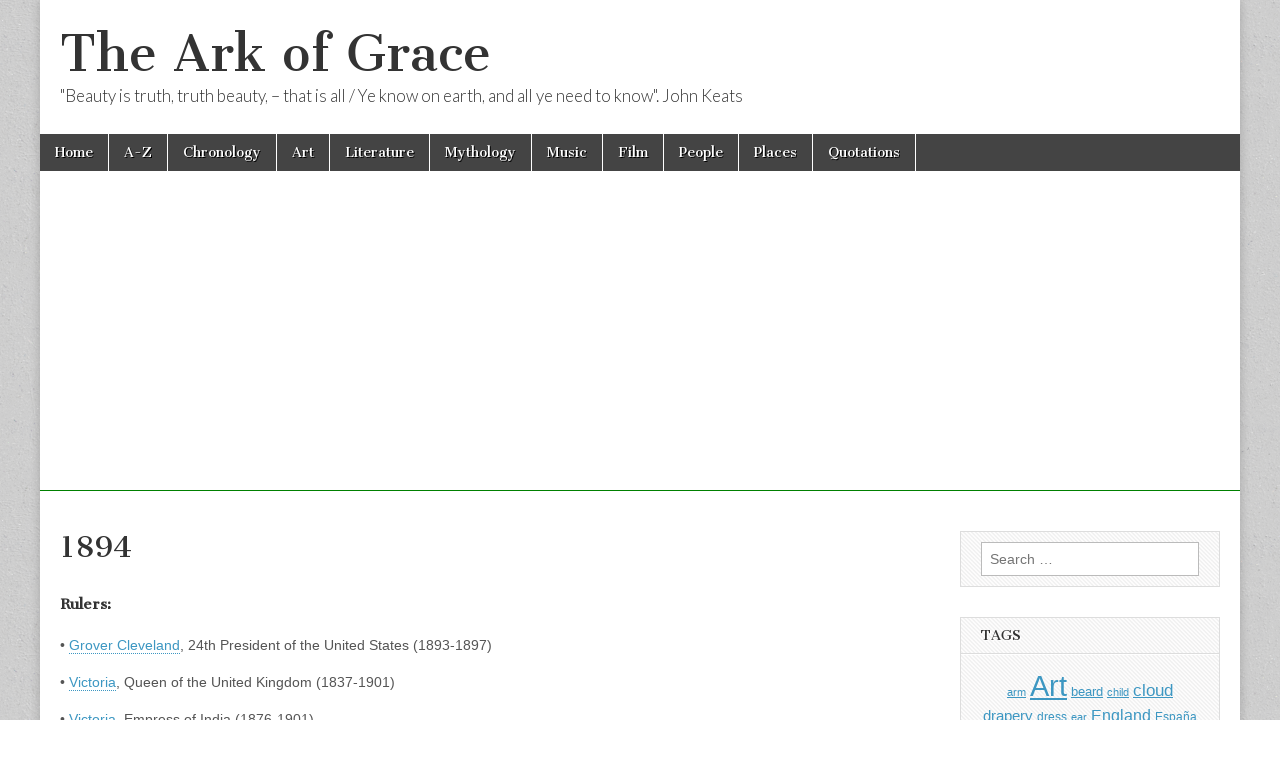

--- FILE ---
content_type: text/html; charset=UTF-8
request_url: https://thearkofgrace.com/2012/07/05/1894/
body_size: 14209
content:
<!DOCTYPE html>
<html lang="en-US">
<head>
	<meta charset="UTF-8" />
	<meta name="viewport" content="width=device-width, initial-scale=1.0" />
	<link rel="profile" href="https://gmpg.org/xfn/11" />
	<link rel="pingback" href="https://thearkofgrace.com/xmlrpc.php" />
	<title>1894 &#8211; The Ark of Grace</title>
<meta name='robots' content='max-image-preview:large' />
<!-- Global site tag (gtag.js) - Google Analytics -->
<script async src="https://www.googletagmanager.com/gtag/js?id=G-D7YGMWBDLX"></script>
<script>
  window.dataLayer = window.dataLayer || [];
  function gtag(){dataLayer.push(arguments);}
  gtag('js', new Date());

  gtag('config', 'G-D7YGMWBDLX');
</script>

<meta name=viewport content="width=device-width, initial-scale=1">

<meta name="google-site-verification" content="qWBpEZswRT53owHahAWcCcLokIXd-5dsFURH23aovVA" />

<script async src="https://pagead2.googlesyndication.com/pagead/js/adsbygoogle.js?client=ca-pub-3894343460291395"
     crossorigin="anonymous"></script>	<!-- CJ Custom Header Code -->
	<link rel='dns-prefetch' href='//fonts.googleapis.com' />
<link rel="alternate" type="application/rss+xml" title="The Ark of Grace &raquo; Feed" href="https://thearkofgrace.com/feed/" />
<link rel="alternate" type="application/rss+xml" title="The Ark of Grace &raquo; Comments Feed" href="https://thearkofgrace.com/comments/feed/" />
<link rel="alternate" title="oEmbed (JSON)" type="application/json+oembed" href="https://thearkofgrace.com/wp-json/oembed/1.0/embed?url=https%3A%2F%2Fthearkofgrace.com%2F2012%2F07%2F05%2F1894%2F" />
<link rel="alternate" title="oEmbed (XML)" type="text/xml+oembed" href="https://thearkofgrace.com/wp-json/oembed/1.0/embed?url=https%3A%2F%2Fthearkofgrace.com%2F2012%2F07%2F05%2F1894%2F&#038;format=xml" />
		<style>
			.lazyload,
			.lazyloading {
				max-width: 100%;
			}
		</style>
		<style id='wp-img-auto-sizes-contain-inline-css' type='text/css'>
img:is([sizes=auto i],[sizes^="auto," i]){contain-intrinsic-size:3000px 1500px}
/*# sourceURL=wp-img-auto-sizes-contain-inline-css */
</style>
<style id='wp-emoji-styles-inline-css' type='text/css'>

	img.wp-smiley, img.emoji {
		display: inline !important;
		border: none !important;
		box-shadow: none !important;
		height: 1em !important;
		width: 1em !important;
		margin: 0 0.07em !important;
		vertical-align: -0.1em !important;
		background: none !important;
		padding: 0 !important;
	}
/*# sourceURL=wp-emoji-styles-inline-css */
</style>
<style id='wp-block-library-inline-css' type='text/css'>
:root{--wp-block-synced-color:#7a00df;--wp-block-synced-color--rgb:122,0,223;--wp-bound-block-color:var(--wp-block-synced-color);--wp-editor-canvas-background:#ddd;--wp-admin-theme-color:#007cba;--wp-admin-theme-color--rgb:0,124,186;--wp-admin-theme-color-darker-10:#006ba1;--wp-admin-theme-color-darker-10--rgb:0,107,160.5;--wp-admin-theme-color-darker-20:#005a87;--wp-admin-theme-color-darker-20--rgb:0,90,135;--wp-admin-border-width-focus:2px}@media (min-resolution:192dpi){:root{--wp-admin-border-width-focus:1.5px}}.wp-element-button{cursor:pointer}:root .has-very-light-gray-background-color{background-color:#eee}:root .has-very-dark-gray-background-color{background-color:#313131}:root .has-very-light-gray-color{color:#eee}:root .has-very-dark-gray-color{color:#313131}:root .has-vivid-green-cyan-to-vivid-cyan-blue-gradient-background{background:linear-gradient(135deg,#00d084,#0693e3)}:root .has-purple-crush-gradient-background{background:linear-gradient(135deg,#34e2e4,#4721fb 50%,#ab1dfe)}:root .has-hazy-dawn-gradient-background{background:linear-gradient(135deg,#faaca8,#dad0ec)}:root .has-subdued-olive-gradient-background{background:linear-gradient(135deg,#fafae1,#67a671)}:root .has-atomic-cream-gradient-background{background:linear-gradient(135deg,#fdd79a,#004a59)}:root .has-nightshade-gradient-background{background:linear-gradient(135deg,#330968,#31cdcf)}:root .has-midnight-gradient-background{background:linear-gradient(135deg,#020381,#2874fc)}:root{--wp--preset--font-size--normal:16px;--wp--preset--font-size--huge:42px}.has-regular-font-size{font-size:1em}.has-larger-font-size{font-size:2.625em}.has-normal-font-size{font-size:var(--wp--preset--font-size--normal)}.has-huge-font-size{font-size:var(--wp--preset--font-size--huge)}.has-text-align-center{text-align:center}.has-text-align-left{text-align:left}.has-text-align-right{text-align:right}.has-fit-text{white-space:nowrap!important}#end-resizable-editor-section{display:none}.aligncenter{clear:both}.items-justified-left{justify-content:flex-start}.items-justified-center{justify-content:center}.items-justified-right{justify-content:flex-end}.items-justified-space-between{justify-content:space-between}.screen-reader-text{border:0;clip-path:inset(50%);height:1px;margin:-1px;overflow:hidden;padding:0;position:absolute;width:1px;word-wrap:normal!important}.screen-reader-text:focus{background-color:#ddd;clip-path:none;color:#444;display:block;font-size:1em;height:auto;left:5px;line-height:normal;padding:15px 23px 14px;text-decoration:none;top:5px;width:auto;z-index:100000}html :where(.has-border-color){border-style:solid}html :where([style*=border-top-color]){border-top-style:solid}html :where([style*=border-right-color]){border-right-style:solid}html :where([style*=border-bottom-color]){border-bottom-style:solid}html :where([style*=border-left-color]){border-left-style:solid}html :where([style*=border-width]){border-style:solid}html :where([style*=border-top-width]){border-top-style:solid}html :where([style*=border-right-width]){border-right-style:solid}html :where([style*=border-bottom-width]){border-bottom-style:solid}html :where([style*=border-left-width]){border-left-style:solid}html :where(img[class*=wp-image-]){height:auto;max-width:100%}:where(figure){margin:0 0 1em}html :where(.is-position-sticky){--wp-admin--admin-bar--position-offset:var(--wp-admin--admin-bar--height,0px)}@media screen and (max-width:600px){html :where(.is-position-sticky){--wp-admin--admin-bar--position-offset:0px}}

/*# sourceURL=wp-block-library-inline-css */
</style><style id='global-styles-inline-css' type='text/css'>
:root{--wp--preset--aspect-ratio--square: 1;--wp--preset--aspect-ratio--4-3: 4/3;--wp--preset--aspect-ratio--3-4: 3/4;--wp--preset--aspect-ratio--3-2: 3/2;--wp--preset--aspect-ratio--2-3: 2/3;--wp--preset--aspect-ratio--16-9: 16/9;--wp--preset--aspect-ratio--9-16: 9/16;--wp--preset--color--black: #000000;--wp--preset--color--cyan-bluish-gray: #abb8c3;--wp--preset--color--white: #ffffff;--wp--preset--color--pale-pink: #f78da7;--wp--preset--color--vivid-red: #cf2e2e;--wp--preset--color--luminous-vivid-orange: #ff6900;--wp--preset--color--luminous-vivid-amber: #fcb900;--wp--preset--color--light-green-cyan: #7bdcb5;--wp--preset--color--vivid-green-cyan: #00d084;--wp--preset--color--pale-cyan-blue: #8ed1fc;--wp--preset--color--vivid-cyan-blue: #0693e3;--wp--preset--color--vivid-purple: #9b51e0;--wp--preset--gradient--vivid-cyan-blue-to-vivid-purple: linear-gradient(135deg,rgb(6,147,227) 0%,rgb(155,81,224) 100%);--wp--preset--gradient--light-green-cyan-to-vivid-green-cyan: linear-gradient(135deg,rgb(122,220,180) 0%,rgb(0,208,130) 100%);--wp--preset--gradient--luminous-vivid-amber-to-luminous-vivid-orange: linear-gradient(135deg,rgb(252,185,0) 0%,rgb(255,105,0) 100%);--wp--preset--gradient--luminous-vivid-orange-to-vivid-red: linear-gradient(135deg,rgb(255,105,0) 0%,rgb(207,46,46) 100%);--wp--preset--gradient--very-light-gray-to-cyan-bluish-gray: linear-gradient(135deg,rgb(238,238,238) 0%,rgb(169,184,195) 100%);--wp--preset--gradient--cool-to-warm-spectrum: linear-gradient(135deg,rgb(74,234,220) 0%,rgb(151,120,209) 20%,rgb(207,42,186) 40%,rgb(238,44,130) 60%,rgb(251,105,98) 80%,rgb(254,248,76) 100%);--wp--preset--gradient--blush-light-purple: linear-gradient(135deg,rgb(255,206,236) 0%,rgb(152,150,240) 100%);--wp--preset--gradient--blush-bordeaux: linear-gradient(135deg,rgb(254,205,165) 0%,rgb(254,45,45) 50%,rgb(107,0,62) 100%);--wp--preset--gradient--luminous-dusk: linear-gradient(135deg,rgb(255,203,112) 0%,rgb(199,81,192) 50%,rgb(65,88,208) 100%);--wp--preset--gradient--pale-ocean: linear-gradient(135deg,rgb(255,245,203) 0%,rgb(182,227,212) 50%,rgb(51,167,181) 100%);--wp--preset--gradient--electric-grass: linear-gradient(135deg,rgb(202,248,128) 0%,rgb(113,206,126) 100%);--wp--preset--gradient--midnight: linear-gradient(135deg,rgb(2,3,129) 0%,rgb(40,116,252) 100%);--wp--preset--font-size--small: 13px;--wp--preset--font-size--medium: 20px;--wp--preset--font-size--large: 36px;--wp--preset--font-size--x-large: 42px;--wp--preset--spacing--20: 0.44rem;--wp--preset--spacing--30: 0.67rem;--wp--preset--spacing--40: 1rem;--wp--preset--spacing--50: 1.5rem;--wp--preset--spacing--60: 2.25rem;--wp--preset--spacing--70: 3.38rem;--wp--preset--spacing--80: 5.06rem;--wp--preset--shadow--natural: 6px 6px 9px rgba(0, 0, 0, 0.2);--wp--preset--shadow--deep: 12px 12px 50px rgba(0, 0, 0, 0.4);--wp--preset--shadow--sharp: 6px 6px 0px rgba(0, 0, 0, 0.2);--wp--preset--shadow--outlined: 6px 6px 0px -3px rgb(255, 255, 255), 6px 6px rgb(0, 0, 0);--wp--preset--shadow--crisp: 6px 6px 0px rgb(0, 0, 0);}:where(.is-layout-flex){gap: 0.5em;}:where(.is-layout-grid){gap: 0.5em;}body .is-layout-flex{display: flex;}.is-layout-flex{flex-wrap: wrap;align-items: center;}.is-layout-flex > :is(*, div){margin: 0;}body .is-layout-grid{display: grid;}.is-layout-grid > :is(*, div){margin: 0;}:where(.wp-block-columns.is-layout-flex){gap: 2em;}:where(.wp-block-columns.is-layout-grid){gap: 2em;}:where(.wp-block-post-template.is-layout-flex){gap: 1.25em;}:where(.wp-block-post-template.is-layout-grid){gap: 1.25em;}.has-black-color{color: var(--wp--preset--color--black) !important;}.has-cyan-bluish-gray-color{color: var(--wp--preset--color--cyan-bluish-gray) !important;}.has-white-color{color: var(--wp--preset--color--white) !important;}.has-pale-pink-color{color: var(--wp--preset--color--pale-pink) !important;}.has-vivid-red-color{color: var(--wp--preset--color--vivid-red) !important;}.has-luminous-vivid-orange-color{color: var(--wp--preset--color--luminous-vivid-orange) !important;}.has-luminous-vivid-amber-color{color: var(--wp--preset--color--luminous-vivid-amber) !important;}.has-light-green-cyan-color{color: var(--wp--preset--color--light-green-cyan) !important;}.has-vivid-green-cyan-color{color: var(--wp--preset--color--vivid-green-cyan) !important;}.has-pale-cyan-blue-color{color: var(--wp--preset--color--pale-cyan-blue) !important;}.has-vivid-cyan-blue-color{color: var(--wp--preset--color--vivid-cyan-blue) !important;}.has-vivid-purple-color{color: var(--wp--preset--color--vivid-purple) !important;}.has-black-background-color{background-color: var(--wp--preset--color--black) !important;}.has-cyan-bluish-gray-background-color{background-color: var(--wp--preset--color--cyan-bluish-gray) !important;}.has-white-background-color{background-color: var(--wp--preset--color--white) !important;}.has-pale-pink-background-color{background-color: var(--wp--preset--color--pale-pink) !important;}.has-vivid-red-background-color{background-color: var(--wp--preset--color--vivid-red) !important;}.has-luminous-vivid-orange-background-color{background-color: var(--wp--preset--color--luminous-vivid-orange) !important;}.has-luminous-vivid-amber-background-color{background-color: var(--wp--preset--color--luminous-vivid-amber) !important;}.has-light-green-cyan-background-color{background-color: var(--wp--preset--color--light-green-cyan) !important;}.has-vivid-green-cyan-background-color{background-color: var(--wp--preset--color--vivid-green-cyan) !important;}.has-pale-cyan-blue-background-color{background-color: var(--wp--preset--color--pale-cyan-blue) !important;}.has-vivid-cyan-blue-background-color{background-color: var(--wp--preset--color--vivid-cyan-blue) !important;}.has-vivid-purple-background-color{background-color: var(--wp--preset--color--vivid-purple) !important;}.has-black-border-color{border-color: var(--wp--preset--color--black) !important;}.has-cyan-bluish-gray-border-color{border-color: var(--wp--preset--color--cyan-bluish-gray) !important;}.has-white-border-color{border-color: var(--wp--preset--color--white) !important;}.has-pale-pink-border-color{border-color: var(--wp--preset--color--pale-pink) !important;}.has-vivid-red-border-color{border-color: var(--wp--preset--color--vivid-red) !important;}.has-luminous-vivid-orange-border-color{border-color: var(--wp--preset--color--luminous-vivid-orange) !important;}.has-luminous-vivid-amber-border-color{border-color: var(--wp--preset--color--luminous-vivid-amber) !important;}.has-light-green-cyan-border-color{border-color: var(--wp--preset--color--light-green-cyan) !important;}.has-vivid-green-cyan-border-color{border-color: var(--wp--preset--color--vivid-green-cyan) !important;}.has-pale-cyan-blue-border-color{border-color: var(--wp--preset--color--pale-cyan-blue) !important;}.has-vivid-cyan-blue-border-color{border-color: var(--wp--preset--color--vivid-cyan-blue) !important;}.has-vivid-purple-border-color{border-color: var(--wp--preset--color--vivid-purple) !important;}.has-vivid-cyan-blue-to-vivid-purple-gradient-background{background: var(--wp--preset--gradient--vivid-cyan-blue-to-vivid-purple) !important;}.has-light-green-cyan-to-vivid-green-cyan-gradient-background{background: var(--wp--preset--gradient--light-green-cyan-to-vivid-green-cyan) !important;}.has-luminous-vivid-amber-to-luminous-vivid-orange-gradient-background{background: var(--wp--preset--gradient--luminous-vivid-amber-to-luminous-vivid-orange) !important;}.has-luminous-vivid-orange-to-vivid-red-gradient-background{background: var(--wp--preset--gradient--luminous-vivid-orange-to-vivid-red) !important;}.has-very-light-gray-to-cyan-bluish-gray-gradient-background{background: var(--wp--preset--gradient--very-light-gray-to-cyan-bluish-gray) !important;}.has-cool-to-warm-spectrum-gradient-background{background: var(--wp--preset--gradient--cool-to-warm-spectrum) !important;}.has-blush-light-purple-gradient-background{background: var(--wp--preset--gradient--blush-light-purple) !important;}.has-blush-bordeaux-gradient-background{background: var(--wp--preset--gradient--blush-bordeaux) !important;}.has-luminous-dusk-gradient-background{background: var(--wp--preset--gradient--luminous-dusk) !important;}.has-pale-ocean-gradient-background{background: var(--wp--preset--gradient--pale-ocean) !important;}.has-electric-grass-gradient-background{background: var(--wp--preset--gradient--electric-grass) !important;}.has-midnight-gradient-background{background: var(--wp--preset--gradient--midnight) !important;}.has-small-font-size{font-size: var(--wp--preset--font-size--small) !important;}.has-medium-font-size{font-size: var(--wp--preset--font-size--medium) !important;}.has-large-font-size{font-size: var(--wp--preset--font-size--large) !important;}.has-x-large-font-size{font-size: var(--wp--preset--font-size--x-large) !important;}
/*# sourceURL=global-styles-inline-css */
</style>

<style id='classic-theme-styles-inline-css' type='text/css'>
/*! This file is auto-generated */
.wp-block-button__link{color:#fff;background-color:#32373c;border-radius:9999px;box-shadow:none;text-decoration:none;padding:calc(.667em + 2px) calc(1.333em + 2px);font-size:1.125em}.wp-block-file__button{background:#32373c;color:#fff;text-decoration:none}
/*# sourceURL=/wp-includes/css/classic-themes.min.css */
</style>
<link rel='stylesheet' id='google_fonts-css' href='//fonts.googleapis.com/css?family=Cantata+One|Lato:300,700' type='text/css' media='all' />
<link rel='stylesheet' id='theme_stylesheet-css' href='https://thearkofgrace.com/wp-content/themes/magazine-basic/style.css?ver=6.9' type='text/css' media='all' />
<link rel='stylesheet' id='font_awesome-css' href='https://thearkofgrace.com/wp-content/themes/magazine-basic/library/css/font-awesome.css?ver=4.7.0' type='text/css' media='all' />
<script type="text/javascript" src="https://thearkofgrace.com/wp-includes/js/jquery/jquery.min.js?ver=3.7.1" id="jquery-core-js"></script>
<script type="text/javascript" src="https://thearkofgrace.com/wp-includes/js/jquery/jquery-migrate.min.js?ver=3.4.1" id="jquery-migrate-js"></script>
<link rel="https://api.w.org/" href="https://thearkofgrace.com/wp-json/" /><link rel="alternate" title="JSON" type="application/json" href="https://thearkofgrace.com/wp-json/wp/v2/posts/1147" /><link rel="EditURI" type="application/rsd+xml" title="RSD" href="https://thearkofgrace.com/xmlrpc.php?rsd" />
<meta name="generator" content="WordPress 6.9" />
<link rel="canonical" href="https://thearkofgrace.com/2012/07/05/1894/" />
<link rel='shortlink' href='https://thearkofgrace.com/?p=1147' />
		<script>
			document.documentElement.className = document.documentElement.className.replace('no-js', 'js');
		</script>
				<style>
			.no-js img.lazyload {
				display: none;
			}

			figure.wp-block-image img.lazyloading {
				min-width: 150px;
			}

			.lazyload,
			.lazyloading {
				--smush-placeholder-width: 100px;
				--smush-placeholder-aspect-ratio: 1/1;
				width: var(--smush-image-width, var(--smush-placeholder-width)) !important;
				aspect-ratio: var(--smush-image-aspect-ratio, var(--smush-placeholder-aspect-ratio)) !important;
			}

						.lazyload, .lazyloading {
				opacity: 0;
			}

			.lazyloaded {
				opacity: 1;
				transition: opacity 400ms;
				transition-delay: 0ms;
			}

					</style>
		<style>
#site-title a,#site-description{color:#333 !important}
#page{background-color:#ffffff}
.entry-meta a,.entry-content a,.widget a{color:#3D97C2}
</style>
	<style type="text/css" id="custom-background-css">
body.custom-background { background-image: url("https://thearkofgrace.com/wp-content/themes/magazine-basic/library/images/solid.png"); background-position: left top; background-size: auto; background-repeat: repeat; background-attachment: scroll; }
</style>
	</head>

<body data-rsssl=1 class="wp-singular post-template-default single single-post postid-1147 single-format-standard custom-background wp-theme-magazine-basic">
	<div id="page" class="grid  ">
		<header id="header" class="row" role="banner">
			<div class="c12">
				<div id="mobile-menu">
					<a href="#" class="left-menu"><i class="fa fa-reorder"></i></a>
					<a href="#"><i class="fa fa-search"></i></a>
				</div>
				<div id="drop-down-search"><form role="search" method="get" class="search-form" action="https://thearkofgrace.com/">
				<label>
					<span class="screen-reader-text">Search for:</span>
					<input type="search" class="search-field" placeholder="Search &hellip;" value="" name="s" />
				</label>
				<input type="submit" class="search-submit" value="Search" />
			</form></div>

								<div class="title-logo-wrapper fl">
										<div class="header-group">
												<div id="site-title"><a href="https://thearkofgrace.com" title="The Ark of Grace" rel="home">The Ark of Grace</a></div>
						<div id="site-description">&quot;Beauty is truth, truth beauty, – that is all / Ye know on earth, and all ye need to know&quot;. John Keats</div>					</div>
				</div>

				
				<div id="nav-wrapper">
					<div class="nav-content">
						<nav id="site-navigation" class="menus clearfix" role="navigation">
							<h3 class="screen-reader-text">Main menu</h3>
							<a class="screen-reader-text" href="#primary" title="Skip to content">Skip to content</a>
							<div id="main-menu" class="menu-grace-container"><ul id="menu-grace" class="menu"><li id="menu-item-460" class="menu-item menu-item-type-custom menu-item-object-custom menu-item-home menu-item-460"><a href="https://thearkofgrace.com/">Home</a>
<li id="menu-item-24201" class="menu-item menu-item-type-post_type menu-item-object-page menu-item-24201"><a href="https://thearkofgrace.com/a-z/">A-Z</a>
<li id="menu-item-458" class="menu-item menu-item-type-post_type menu-item-object-page menu-item-458"><a href="https://thearkofgrace.com/chronology/">Chronology</a>
<li id="menu-item-470" class="menu-item menu-item-type-post_type menu-item-object-page menu-item-470"><a href="https://thearkofgrace.com/art/">Art</a>
<li id="menu-item-485" class="menu-item menu-item-type-post_type menu-item-object-page menu-item-485"><a href="https://thearkofgrace.com/literature/">Literature</a>
<li id="menu-item-488" class="menu-item menu-item-type-post_type menu-item-object-page menu-item-488"><a href="https://thearkofgrace.com/mythology/">Mythology</a>
<li id="menu-item-483" class="menu-item menu-item-type-post_type menu-item-object-page menu-item-483"><a href="https://thearkofgrace.com/music/">Music</a>
<li id="menu-item-484" class="menu-item menu-item-type-post_type menu-item-object-page menu-item-484"><a href="https://thearkofgrace.com/film/">Film</a>
<li id="menu-item-476" class="menu-item menu-item-type-post_type menu-item-object-page menu-item-476"><a href="https://thearkofgrace.com/people/">People</a>
<li id="menu-item-473" class="menu-item menu-item-type-post_type menu-item-object-page menu-item-473"><a href="https://thearkofgrace.com/places/">Places</a>
<li id="menu-item-1372" class="menu-item menu-item-type-post_type menu-item-object-page menu-item-1372"><a href="https://thearkofgrace.com/quotations/">Quotations</a>
</ul></div>						</nav><!-- #site-navigation -->

											</div>
				</div>

			</div><!-- .c12 -->
		</header><!-- #header.row -->

		<div id="main" class="row">
	<div id="primary" class="c9" role="main">
			<article id="post-1147" class="post-1147 post type-post status-publish format-standard hentry category-19th_century tag-299">

	    <header>
    <h1 class="entry-title">1894</h1>
    <div class="entry-meta">
            </div>
</header>

	    <div class="entry-content">
		    <h4><strong>Rulers:</strong></h4>
<p>• <a href="https://thearkofgrace.com/2012/08/19/grover-cleveland/">Grover Cleveland</a>, 24th President of the United States (1893-1897)</p>
<p>• <a href="https://thearkofgrace.com/2012/07/04/victoria-queen-of-the-united-kingdom/">Victoria</a>, Queen of the United Kingdom (1837-1901)</p>
<p>• <a href="https://thearkofgrace.com/2012/07/04/victoria-queen-of-the-united-kingdom/">Victoria</a>, Empress of India (1876-1901)</p>
<h4><strong>Events:</strong></h4>
<p>• <a href="https://thearkofgrace.com/2016/04/13/banca-commerciale-italiana/">Banca Commerciale Italiana</a> founded in <a href="https://thearkofgrace.com/2012/07/20/milano-italia/">Milano</a>.</p>
<p>• <a href="https://thearkofgrace.com/2018/07/14/galleria-estense-modena/">Galleria Estense</a> opened in <a href="https://thearkofgrace.com/2013/03/25/modena-italia/">Modena</a>, <a href="https://thearkofgrace.com/2012/07/14/italia/">Italia</a>.</p>
<h4><strong>Births:</strong></h4>
<p>• <a href="https://thearkofgrace.com/2019/07/03/gala-dali/">Dalí, Gala</a> (1894-1982)</p>
<p>• <a href="https://thearkofgrace.com/2021/03/15/josette-gris/">Gris, Josette</a> (1894-1983)</p>
<p>• <a href="https://thearkofgrace.com/2020/09/26/leonor-izquierdo/">Izquierdo, Leonor</a> (1894-1912)</p>
<p>• <a href="https://thearkofgrace.com/2013/02/02/marguerite-matisse/">Matisse, Marguerite</a> (1894-1982)</p>
<p>• <a href="https://thearkofgrace.com/2013/03/27/gabriel-pascal/">Pascal, Gabriel</a> (1894-1954)</p>
<p>• <a href="https://thearkofgrace.com/2012/05/21/jean-renoir/">Renoir, Jean</a> (1894-1979)</p>
<p>• <a href="https://thearkofgrace.com/2016/05/18/tecla-scarano/">Scarano, Tecla</a> (1894-1978)</p>
<p>• <a href="https://thearkofgrace.com/2017/11/10/king-vidor/">Vidor, King</a> (1894-1982)</p>
<p>• <a href="https://thearkofgrace.com/2013/04/06/walter-wanger/">Wanger, Walter</a> (1894-1968)</p>
<h4><strong>Deaths:</strong></h4>
<p>• <a href="https://thearkofgrace.com/2013/11/15/gustave-caillebotte/">Caillebotte, Gustave</a> (1848-1894)</p>
<p>• <a href="https://thearkofgrace.com/2021/07/01/charles-laval/">Laval, Charles</a> (1861-1894)</p>
<p>• <a href="https://thearkofgrace.com/2020/10/09/leconte-de-lisle/">Leconte de Lisle, Charles</a> (1818-1894)</p>
<p>• <a href="https://thearkofgrace.com/2020/10/07/christina-rossetti/">Rossetti, Christina</a> (1830-1894)</p>
<p>• <a href="https://thearkofgrace.com/2017/11/29/robert-louis-stevenson/">Stevenson, Robert Louis</a> (1850-1894)</p>
<p>• <a href="https://thearkofgrace.com/2013/04/08/celia-thaxter/">Thaxter, Celia</a> (1835-1894)</p>
<h4><strong>Literature:</strong></h4>
<p>• <a href="https://thearkofgrace.com/2013/07/03/henry-james/">James, Henry</a> (1843-1916): <a href="https://www.gutenberg.org/files/1193/1193-h/1193-h.htm" target="_blank" rel="noopener noreferrer">The Coxon Fund</a> (1894)</p>
<p>• <a href="https://thearkofgrace.com/2013/07/03/henry-james/">James, Henry</a> (1843-1916): <a href="https://www.gutenberg.org/files/643/643-h/643-h.htm" target="_blank" rel="noopener noreferrer">The Death of the Lion</a> (1894)</p>
<p>• <a href="https://thearkofgrace.com/2013/03/27/george-bernard-shaw/">Shaw, George Bernard</a> (1856-1950): <a href="https://www.gutenberg.org/files/3618/3618-h/3618-h.htm" target="_blank" rel="noopener noreferrer">Arms and the Man</a> (1894)</p>
<p>• <a href="https://thearkofgrace.com/2012/07/17/leo-tolstoy/">Tolstoy, Leo</a> (1828-1910): <a href="https://www.gutenberg.org/files/43302/43302-h/43302-h.htm" target="_blank" rel="noopener noreferrer">The Kingdom of God is Within You</a> (1894)</p>
<p>• <a href="https://thearkofgrace.com/2014/09/22/oscar-wilde/">Wilde, Oscar</a> (1854-1900): <a href="https://www.gutenberg.org/cache/epub/1308/pg1308.html" target="_blank" rel="noopener noreferrer">A Florentine Tragedy; La Sainte Courtisane</a> (1894)</p>
<p>• <a href="https://thearkofgrace.com/2014/09/22/oscar-wilde/">Wilde, Oscar</a> (1854-1900): <a href="https://www.gutenberg.org/files/23229/23229-h/23229-h.htm" target="_blank" rel="noopener noreferrer">For Love of the King, a Burmese Masque</a> (1894)</p>
<p>• <a href="https://thearkofgrace.com/2013/01/21/emile-zola/">Zola, Émile</a> (1840-1902): <a href="https://www.gutenberg.org/files/24850/24850-h/24850-h.htm" target="_blank" rel="noopener noreferrer">Lourdes</a> (1894)</p>
<h4><strong>Music:</strong></h4>
<p>• <a href="https://thearkofgrace.com/2017/08/10/claude-debussy/">Debussy, Claude</a> (1862-1918): <a href="https://www.youtube.com/watch?v=Y9iDOt2WbjY" target="_blank" rel="noopener">Prélude à l’après-midi d’un faune</a> (1894)</p>
<p>• <a href="https://thearkofgrace.com/2015/09/14/gustav-mahler/">Mahler, Gustav</a> (1860-1911): <a href="https://www.youtube.com/watch?v=4XbHLFkg_Mw" target="_blank" rel="noopener">Symphony No. 1</a> (1888-96)</p>
<p>• <a href="https://thearkofgrace.com/2015/09/14/gustav-mahler/">Mahler, Gustav</a> (1860-1911): <a href="https://www.youtube.com/watch?v=4MPuoOj5TIw" target="_blank" rel="noopener">Symphony No. 2 “Resurrection”</a> (1888-94)</p>
<p>• <a href="https://thearkofgrace.com/2015/09/14/gustav-mahler/">Mahler, Gustav</a> (1860-1911): <a href="https://www.youtube.com/watch?v=9Yr720ftjaA" target="_blank" rel="noopener">Symphony No. 3</a> (1894-96)</p>
<p>• <a href="https://thearkofgrace.com/2020/12/17/erik-satie/">Satie, Erik</a> (1866-1925): <a href="https://www.youtube.com/watch?v=5JL1WvVWWt0" target="_blank" rel="noopener">Six Gnossiennes</a> (1890-97)</p>
<h4><strong>Art:</strong></h4>
<p>• <a href="https://thearkofgrace.com/2021/02/10/lawrence-alma-tadema/">Alma-Tadema, Lawrence</a> (1836-1912): <a href="https://thearkofgrace.com/2021/02/17/spring-1894/">Spring</a> (1894)</p>
<p>• <a href="https://thearkofgrace.com/2013/01/21/zacharie-astruc/">Astruc, Zacharie</a> (1833-1907): <a href="https://thearkofgrace.com/2020/08/08/fleurs-blanches-dans-un-vase-c-1884-1904/">Fleurs blanches dans un vase</a> (c.1884-1904)</p>
<p>• <a href="https://thearkofgrace.com/2021/07/01/emile-bernard/">Bernard, Émile</a> (1868-1941): <a href="https://thearkofgrace.com/2021/07/03/paul-cezanne-dans-son-atelier-1894/">Paul Cézanne dans son atelier</a> (1894)</p>
<p>• <a href="https://thearkofgrace.com/2013/03/29/eugene-boudin/">Boudin, Eugène</a> (1824-1898): <a href="https://thearkofgrace.com/2015/04/02/berck-pecheuses-sur-la-plage-maree-basse-1894/">Berck, pêcheuses sur la plage, marée basse</a> (1894)</p>
<p>• <a href="https://thearkofgrace.com/2012/05/25/william-adolphe-bouguereau/">Bouguereau, William</a> (1825-1905): <a href="https://thearkofgrace.com/2020/09/03/portrait-de-lartiste-par-lui-meme-c-1885-1895/">Portrait de l&#8217;artiste par lui-même</a> (c.1885-95)</p>
<p>• <a href="https://thearkofgrace.com/2012/06/26/marie-bracquemond/">Bracquemond, Marie</a> (1840-1916): <a href="https://thearkofgrace.com/2020/08/08/portrait-de-mlle-quivoron-1860-1914/">Portrait de Mlle Quivoron</a> (1860-1914)</p>
<p>• <a href="https://thearkofgrace.com/2021/06/10/edward-burne-jones/">Burne-Jones, Edward</a> (1833-1898): <a href="https://thearkofgrace.com/2021/06/18/the-sleep-of-king-arthur-in-avalon-1881-1898/">The Sleep of King Arthur in Avalon</a> (1881-98)</p>
<p>• <a href="https://thearkofgrace.com/2012/06/18/theodore-earl-butler/">Butler, Theodore Earl</a> (1861-1936): <a href="https://thearkofgrace.com/2024/10/02/suzanne-et-lily-butler-in-claude-monets-garden-c-1894-1895/">Suzanne et Lily Butler in Claude Monet&#8217;s Garden</a> (c.1894-95)</p>
<p>• <a href="https://thearkofgrace.com/2013/11/15/gustave-caillebotte/">Caillebotte, Gustave</a> (1848-1894): <a href="https://thearkofgrace.com/2013/03/07/le-jardin-du-petit-gennevilliers-en-hiver-1894/">Le jardin du Petit Gennevilliers en hiver</a> (1894)</p>
<p>• <a href="https://thearkofgrace.com/2013/06/22/ernesto-de-la-carcova/">Cárcova, Ernesto de la</a> (1866-1927): <a href="https://thearkofgrace.com/2016/06/23/retrato-de-la-sra-maria-de-la-carcova-de-ferrari-1894/">Retrato de María de la Cárcova de Ferrari</a> (1894)</p>
<p>• <a href="https://thearkofgrace.com/2013/06/22/ernesto-de-la-carcova/">Cárcova, Ernesto de la</a> (1866-1927): <a href="https://thearkofgrace.com/2016/06/23/sin-pan-y-sin-trabajo-1894/">Sin pan y sin trabajo</a> (1894)</p>
<p>• <a href="https://thearkofgrace.com/2012/06/26/mary-cassatt/">Cassatt, Mary</a> (1844-1926): <a href="https://thearkofgrace.com/2014/12/25/the-boating-party-1893-1894/">The Boating Party</a> (1893-94)</p>
<p>• <a href="https://thearkofgrace.com/2012/06/17/paul-cezanne/">Cézanne, Paul</a> (1839-1906): <a href="https://thearkofgrace.com/2013/10/23/la-maison-aux-murs-lezardes-1892-1894/">La maison aux murs lézardés</a> (1892-94)</p>
<p>• <a href="https://thearkofgrace.com/2012/06/17/paul-cezanne/">Cézanne, Paul</a> (1839-1906): <a href="https://thearkofgrace.com/2020/09/09/les-grandes-baigneuses-c-1894-1905/">Les Grandes Baigneuses</a> (c.1894-1905)</p>
<p>• <a href="https://thearkofgrace.com/2012/06/17/paul-cezanne/">Cézanne, Paul</a> (1839-1906): <a href="https://thearkofgrace.com/2020/08/18/les-joueurs-de-cartes-1892-1896/">Les joueurs de cartes</a> (1892-96)</p>
<p>• <a href="https://thearkofgrace.com/2021/03/25/evelyn-de-morgan/">De Morgan, Evelyn</a> (1855-1919): <a href="https://thearkofgrace.com/2021/03/26/flora-1894/">Flora</a> (1894)</p>
<p>• <a href="https://thearkofgrace.com/2021/03/26/william-de-morgan/">De Morgan, William</a> (1839-1917): <a href="https://thearkofgrace.com/2021/05/04/vase-c-1890-1900/">Vase</a> (c.1890-1900)</p>
<p>• <a href="https://thearkofgrace.com/2012/06/26/edgar-degas/">Degas, Edgar</a> (1834-1917): <a href="https://thearkofgrace.com/2020/09/02/la-conversation-1885-1895/">La conversation</a> (1885-95)</p>
<p>• <a href="https://thearkofgrace.com/2012/06/26/edgar-degas/">Degas, Edgar</a> (1834-1917): <a href="https://thearkofgrace.com/2016/07/24/les-baigneuses-1890-1895/">Les baigneuses</a> (c.1890-95)</p>
<p>• <a href="https://thearkofgrace.com/2020/12/04/james-ensor/">Ensor, James</a> (1860-1949): <a href="https://thearkofgrace.com/2020/12/06/le-coq-mort-1894/">Le coq mort</a> (1894)</p>
<p>• <a href="https://thearkofgrace.com/2013/09/26/henri-fantin-latour/">Fantin-Latour, Henri</a> (1836-1904): <a href="https://thearkofgrace.com/2020/07/25/peches-et-raisins-1894/">Pêches et raisins</a> (1894)</p>
<p>• <a href="https://thearkofgrace.com/2012/05/21/paul-gauguin/">Gauguin, Paul</a> (1848-1903): <a href="https://thearkofgrace.com/2025/01/19/drame-au-village-pont-aven-1894/">Drame au village, Pont-Aven</a> (1894)</p>
<p>• <a href="https://thearkofgrace.com/2012/05/21/paul-gauguin/">Gauguin, Paul</a> (1848-1903): <a href="https://thearkofgrace.com/2021/05/31/eve-exotique-1890-1894/">Ève exotique</a> (1890-94)</p>
<p>• <a href="https://thearkofgrace.com/2012/05/21/paul-gauguin/">Gauguin, Paul</a> (1848-1903): <a href="https://thearkofgrace.com/2020/08/06/femme-tahitienne-c-1894/">Femme tahitienne</a> (c.1894)</p>
<p>• <a href="https://thearkofgrace.com/2012/05/21/paul-gauguin/">Gauguin, Paul</a> (1848-1903): <a href="https://thearkofgrace.com/2020/07/26/jeune-fille-chretienne-1894/">Jeune fille chrétienne</a> (1894)</p>
<p>• <a href="https://thearkofgrace.com/2012/05/21/paul-gauguin/">Gauguin, Paul</a> (1848-1903): <a href="https://thearkofgrace.com/2016/05/17/la-sieste-c-1892-1894/">La Sieste</a> (c.1892-94)</p>
<p>• <a href="https://thearkofgrace.com/2012/05/21/paul-gauguin/">Gauguin, Paul</a> (1848-1903): <a href="https://thearkofgrace.com/2021/07/02/paysage-de-bretagne-le-moulin-david-1894/">Paysage de Bretagne</a> (1894)</p>
<p>• <a href="https://thearkofgrace.com/2012/05/21/paul-gauguin/">Gauguin, Paul</a> (1848-1903): <a href="https://thearkofgrace.com/2016/05/18/une-ferme-en-bretagne-c-1894/">Une ferme en Bretagne</a> (c.1894)</p>
<p>• <a href="https://thearkofgrace.com/2021/06/05/winslow-homer/">Homer, Winslow</a> (1836-1910): <a href="https://thearkofgrace.com/2024/09/18/high-cliff-coast-of-maine-1894/">High Cliff, Coast of Maine</a> (1894)</p>
<p>• <a href="https://thearkofgrace.com/2021/06/05/winslow-homer/">Homer, Winslow</a> (1836-1910): <a href="https://thearkofgrace.com/2023/01/28/signal-of-distress-1890-1896/">Signal of Distress</a> (1890-96)</p>
<p>• <a href="https://thearkofgrace.com/2021/07/05/william-holman-hunt/">Hunt, William Holman</a> (1827-1910): <a href="https://thearkofgrace.com/2021/07/06/the-lady-of-shalott-c-1886-1905/">The Lady of Shalott</a> (c.1886-1905)</p>
<p>• <a href="https://thearkofgrace.com/2013/02/18/antonio-de-la-gandara/">La Gandara, Antonio de</a> (1861-1917): <a href="https://thearkofgrace.com/2020/08/11/femme-assise-1894/">Femme assise</a> (1894)</p>
<p>• <a href="https://thearkofgrace.com/2013/10/05/julie-manet/">Manet, Julie</a> (1878-1966): <a href="https://thearkofgrace.com/2021/03/13/femme-assise-au-bois-de-boulogne-1893-1894/">Femme assise au Bois de Boulogne</a> (1893-94)</p>
<p>• <a href="https://thearkofgrace.com/2012/05/18/claude-monet-1840-1926/">Monet, Claude</a> (1840-1926): <a href="https://thearkofgrace.com/2020/07/28/cathedrale-de-rouen-la-facade-en-plein-soleil-c-1892-1894/">Cathédrale de Rouen, la façade en plein soleil</a> (c.1892-94)</p>
<p>• <a href="https://thearkofgrace.com/2012/05/18/claude-monet-1840-1926/">Monet, Claude</a> (1840-1926): <a href="https://thearkofgrace.com/2021/05/30/cathedrale-de-rouen-soleil-couchant-1892-1894/">Cathédrale de Rouen, soleil couchant</a> (1892-94)</p>
<p>• <a href="https://thearkofgrace.com/2012/06/26/berthe-morisot/">Morisot, Berthe</a> (1841-1895): <a href="https://thearkofgrace.com/2024/03/24/fille-assise-sous-un-arbre-c-1893-1894/">Fille assise sous un arbre</a> (c.1893-94)</p>
<p>• <a href="https://thearkofgrace.com/2012/06/26/berthe-morisot/">Morisot, Berthe</a> (1841-1895): <a href="https://thearkofgrace.com/2024/04/11/julie-reveuse-1894/">Julie Rêveuse</a> (1894)</p>
<p>• <a href="https://thearkofgrace.com/2012/06/26/berthe-morisot/">Morisot, Berthe</a> (1841-1895): <a href="https://thearkofgrace.com/2016/07/11/la-coiffure-1894/">La Coiffure</a> (1894)</p>
<p>• <a href="https://thearkofgrace.com/2012/05/26/camille-pissarro/">Pissarro, Camille</a> (1830-1903): <a href="https://thearkofgrace.com/2020/08/28/eglise-et-ferme-deragny-sur-epte-c-1894-1895/">Église et ferme d&#8217;Éragny-sur-Epte</a> (c.1894-95)</p>
<p>• <a href="https://thearkofgrace.com/2012/05/26/camille-pissarro/">Pissarro, Camille</a> (1830-1903): <a href="https://thearkofgrace.com/2021/05/08/femme-baignant-ses-pieds-dans-un-ruisseau-1894-1895/">Femme baignant ses pieds</a> (1894-95)</p>
<p>• <a href="https://thearkofgrace.com/2020/08/16/pierre-puvis-de-chavannes/">Puvis de Chavannes, Pierre</a> (1824-1898): <a href="https://thearkofgrace.com/2020/08/16/etude-de-femme-nue-assise-dessinant-1888-1898/">Étude de Femme nue assise dessinant</a> (1888-98)</p>
<p>• <a href="https://thearkofgrace.com/2020/08/16/pierre-puvis-de-chavannes/">Puvis de Chavannes, Pierre</a> (1824-1898): <a href="https://thearkofgrace.com/2021/02/05/la-generosite-1894/">La Générosité</a> (1894)</p>
<p>• <a href="https://thearkofgrace.com/2013/11/15/pierre-auguste-renoir-1841-1919/">Renoir, Auguste</a> (1841-1919): <a href="https://thearkofgrace.com/2020/07/26/au-theatre-la-loge-1894/">Au Théâtre, la loge</a> (1894)</p>
<p>• <a href="https://thearkofgrace.com/2013/11/15/pierre-auguste-renoir-1841-1919/">Renoir, Auguste</a> (1841-1919): <a href="https://thearkofgrace.com/2016/03/30/berthe-morisot-et-sa-fille-julie-manet-1894/">Berthe Morisot et sa fille, Julie Manet</a> (1894)</p>
<p>• <a href="https://thearkofgrace.com/2013/11/15/pierre-auguste-renoir-1841-1919/">Renoir, Auguste</a> (1841-1919): <a href="https://thearkofgrace.com/2015/05/31/le-bleu-riviere-1890-1900/">Le bleu rivière</a> (c.1890-1900)</p>
<p>• <a href="https://thearkofgrace.com/2013/11/15/pierre-auguste-renoir-1841-1919/">Renoir, Auguste</a> (1841-1919): <a href="https://thearkofgrace.com/2020/10/15/le-guitariste-espagnol-1894/">Le Guitariste espagnol</a> (1894)</p>
<p>• <a href="https://thearkofgrace.com/2013/11/15/pierre-auguste-renoir-1841-1919/">Renoir, Auguste</a> (1841-1919): <a href="https://thearkofgrace.com/2016/04/01/portrait-de-julie-manet-1894/">Portrait de Julie Manet</a> (1894)</p>
<p>• <a href="https://thearkofgrace.com/2012/08/09/auguste-rodin/">Rodin, Auguste</a> (1840-1917): <a href="https://thearkofgrace.com/2022/01/28/le-christ-et-la-madeleine-c-1894/">Le Christ et la Madeleine</a> (c.1894)</p>
<p>• <a href="https://thearkofgrace.com/2012/06/24/henri-rousseau/">Rousseau, Henri</a> (1844-1910): <a href="https://thearkofgrace.com/2020/12/02/la-femme-au-panier-doeufs-c-1889-1895/">La Femme au panier d&#8217;oeufs</a> (c.1889-95)</p>
<p>• <a href="https://thearkofgrace.com/2012/06/24/henri-rousseau/">Rousseau, Henri</a> (1844-1910): <a href="https://thearkofgrace.com/2013/02/21/la-guerre-c-1894/">La Guerre</a> (c.1894)</p>
<p>• <a href="https://thearkofgrace.com/2012/06/24/henri-rousseau/">Rousseau, Henri</a> (1844-1910): <a href="https://thearkofgrace.com/2013/02/15/les-artilleurs-1893-1895/">Les artilleurs</a> (c.1893-95)</p>
<p>• <a href="https://thearkofgrace.com/2012/12/29/john-singer-sargent/">Sargent, John Singer</a> (1856-1925): <a href="https://thearkofgrace.com/2021/06/24/coventry-kersey-deighton-patmore-1894/">Coventry Kersey Deighton Patmore</a> (1894)</p>
<p>• <a href="https://thearkofgrace.com/2019/06/08/paul-signac/">Signac, Paul</a> (1863-1935): <a href="https://thearkofgrace.com/2021/11/18/st-tropez-1894/">St. Tropez</a> (1894)</p>
<p>• <a href="https://thearkofgrace.com/2012/06/26/alfred-sisley/">Sisley, Alfred</a> (1839-1899): <a href="https://thearkofgrace.com/2021/03/05/leglise-de-moret-le-soir-1894/">L&#8217;église de Moret, le soir</a> (1894)</p>
<p>• <a href="https://thearkofgrace.com/2013/02/22/james-tissot/">Tissot, James</a> (1836-1902): <a href="https://thearkofgrace.com/2013/02/22/lannonciation-1886-1894/">L’Annonciation</a> (1886-94)</p>
<p>• <a href="https://thearkofgrace.com/2013/02/22/james-tissot/">Tissot, James</a> (1836-1902): <a href="https://thearkofgrace.com/2020/08/07/la-presentation-de-jesus-au-temple-1886-1894/">La présentation de Jésus au Temple</a> (1886-94)</p>
<p>• <a href="https://thearkofgrace.com/2012/07/13/henri-de-toulouse-lautrec/">Toulouse-Lautrec, Henri de</a> (1864-1901): <a href="https://thearkofgrace.com/2019/07/11/au-moulin-rouge-1892-1895/">Au Moulin Rouge</a> (1892-95)</p>
<p>• <a href="https://thearkofgrace.com/2012/07/13/henri-de-toulouse-lautrec/">Toulouse-Lautrec, Henri de</a> (1864-1901): <a href="https://thearkofgrace.com/2024/10/27/etude-pour-dans-le-salon-de-la-rue-des-moulins-1894/">Étude pour Dans le salon de la rue des Moulins</a> (1894)</p>
<p>• <a href="https://thearkofgrace.com/2012/12/13/john-william-waterhouse/">Waterhouse, John William</a> (1849-1917): <a href="https://thearkofgrace.com/2014/12/14/ophelia-1894/">Ophelia</a> (1894)</p>
<script async src=\\\\\\\\\\\\\\\\\\\\\\\\\\\\\\\\\\\\\\\\\\\\\\\\\\\\\\\\\\\\\\\"https://pagead2.googlesyndication.com/pagead/js/adsbygoogle.js?client=ca-pub-3894343460291395\\\\\\\\\\\\\\\\\\\\\\\\\\\\\\\\\\\\\\\\\\\\\\\\\\\\\\\\\\\\\\\"
     crossorigin=\\\\\\\\\\\\\\\\\\\\\\\\\\\\\\\\\\\\\\\\\\\\\\\\\\\\\\\\\\\\\\\"anonymous\\\\\\\\\\\\\\\\\\\\\\\\\\\\\\\\\\\\\\\\\\\\\\\\\\\\\\\\\\\\\\\"></script>
<!-- adaptable2025 -->
<ins class=\\\\\\\\\\\\\\\\\\\\\\\\\\\\\\\\\\\\\\\\\\\\\\\\\\\\\\\\\\\\\\\"adsbygoogle\\\\\\\\\\\\\\\\\\\\\\\\\\\\\\\\\\\\\\\\\\\\\\\\\\\\\\\\\\\\\\\"
     style=\\\\\\\\\\\\\\\\\\\\\\\\\\\\\\\\\\\\\\\\\\\\\\\\\\\\\\\\\\\\\\\"display:block\\\\\\\\\\\\\\\\\\\\\\\\\\\\\\\\\\\\\\\\\\\\\\\\\\\\\\\\\\\\\\\"
     data-ad-client=\\\\\\\\\\\\\\\\\\\\\\\\\\\\\\\\\\\\\\\\\\\\\\\\\\\\\\\\\\\\\\\"ca-pub-3894343460291395\\\\\\\\\\\\\\\\\\\\\\\\\\\\\\\\\\\\\\\\\\\\\\\\\\\\\\\\\\\\\\\"
     data-ad-slot=\\\\\\\\\\\\\\\\\\\\\\\\\\\\\\\\\\\\\\\\\\\\\\\\\\\\\\\\\\\\\\\"3242068018\\\\\\\\\\\\\\\\\\\\\\\\\\\\\\\\\\\\\\\\\\\\\\\\\\\\\\\\\\\\\\\"
     data-ad-format=\\\\\\\\\\\\\\\\\\\\\\\\\\\\\\\\\\\\\\\\\\\\\\\\\\\\\\\\\\\\\\\"auto\\\\\\\\\\\\\\\\\\\\\\\\\\\\\\\\\\\\\\\\\\\\\\\\\\\\\\\\\\\\\\\"
     data-full-width-responsive=\\\\\\\\\\\\\\\\\\\\\\\\\\\\\\\\\\\\\\\\\\\\\\\\\\\\\\\\\\\\\\\"true\\\\\\\\\\\\\\\\\\\\\\\\\\\\\\\\\\\\\\\\\\\\\\\\\\\\\\\\\\\\\\\"></ins>
<script>
     (adsbygoogle = window.adsbygoogle || []).push({});
</script>	    </div><!-- .entry-content -->

	        <footer class="entry">
	    <p class="tags">Tags: <a href="https://thearkofgrace.com/tag/1894/" rel="tag">1894</a></p>	</footer><!-- .entry -->
	
	</article><!-- #post-1147 -->
			<div id="posts-pagination">
				<h3 class="screen-reader-text">Post navigation</h3>
				<div class="previous fl"><a href="https://thearkofgrace.com/2012/07/05/1893/" rel="prev">&larr; 1893</a></div>
				<div class="next fr"><a href="https://thearkofgrace.com/2012/07/05/1896/" rel="next">1896 &rarr;</a></div>
			</div><!-- #posts-pagination -->

			
<div id="comments" class="comments-area">

	
	
	
</div><!-- #comments .comments-area -->
			</div><!-- #primary -->

	<div id="secondary" class="c3 end" role="complementary">
		<aside id="search-3" class="widget widget_search"><form role="search" method="get" class="search-form" action="https://thearkofgrace.com/">
				<label>
					<span class="screen-reader-text">Search for:</span>
					<input type="search" class="search-field" placeholder="Search &hellip;" value="" name="s" />
				</label>
				<input type="submit" class="search-submit" value="Search" />
			</form></aside><aside id="tag_cloud-8" class="widget widget_tag_cloud"><h3 class="widget-title">Tags</h3><div class="tagcloud"><a href="https://thearkofgrace.com/tag/arm/" class="tag-cloud-link tag-link-5317 tag-link-position-1" style="font-size: 8.3010752688172pt;" aria-label="arm (805 items)">arm</a>
<a href="https://thearkofgrace.com/tag/art/" class="tag-cloud-link tag-link-9137 tag-link-position-2" style="font-size: 22pt;" aria-label="Art (6,660 items)">Art</a>
<a href="https://thearkofgrace.com/tag/beard/" class="tag-cloud-link tag-link-3690 tag-link-position-3" style="font-size: 10.10752688172pt;" aria-label="beard (1,066 items)">beard</a>
<a href="https://thearkofgrace.com/tag/child/" class="tag-cloud-link tag-link-1211 tag-link-position-4" style="font-size: 8.1505376344086pt;" aria-label="child (788 items)">child</a>
<a href="https://thearkofgrace.com/tag/cloud/" class="tag-cloud-link tag-link-2661 tag-link-position-5" style="font-size: 12.967741935484pt;" aria-label="cloud (1,657 items)">cloud</a>
<a href="https://thearkofgrace.com/tag/drapery/" class="tag-cloud-link tag-link-3094 tag-link-position-6" style="font-size: 11.612903225806pt;" aria-label="drapery (1,357 items)">drapery</a>
<a href="https://thearkofgrace.com/tag/dress/" class="tag-cloud-link tag-link-344 tag-link-position-7" style="font-size: 8.9032258064516pt;" aria-label="dress (894 items)">dress</a>
<a href="https://thearkofgrace.com/tag/ear/" class="tag-cloud-link tag-link-5498 tag-link-position-8" style="font-size: 8.6021505376344pt;" aria-label="ear (849 items)">ear</a>
<a href="https://thearkofgrace.com/tag/england/" class="tag-cloud-link tag-link-68 tag-link-position-9" style="font-size: 12.215053763441pt;" aria-label="England (1,490 items)">England</a>
<a href="https://thearkofgrace.com/tag/espana/" class="tag-cloud-link tag-link-718 tag-link-position-10" style="font-size: 8.9032258064516pt;" aria-label="España (898 items)">España</a>
<a href="https://thearkofgrace.com/tag/eye/" class="tag-cloud-link tag-link-3139 tag-link-position-11" style="font-size: 10.10752688172pt;" aria-label="eye (1,080 items)">eye</a>
<a href="https://thearkofgrace.com/tag/eyebrow/" class="tag-cloud-link tag-link-12068 tag-link-position-12" style="font-size: 10.258064516129pt;" aria-label="eyebrow (1,100 items)">eyebrow</a>
<a href="https://thearkofgrace.com/tag/figure/" class="tag-cloud-link tag-link-5276 tag-link-position-13" style="font-size: 11.913978494624pt;" aria-label="figure (1,407 items)">figure</a>
<a href="https://thearkofgrace.com/tag/film/" class="tag-cloud-link tag-link-5642 tag-link-position-14" style="font-size: 12.666666666667pt;" aria-label="Film (1,584 items)">Film</a>
<a href="https://thearkofgrace.com/tag/finger/" class="tag-cloud-link tag-link-4455 tag-link-position-15" style="font-size: 12.215053763441pt;" aria-label="finger (1,475 items)">finger</a>
<a href="https://thearkofgrace.com/tag/flower/" class="tag-cloud-link tag-link-422 tag-link-position-16" style="font-size: 8.3010752688172pt;" aria-label="flower (803 items)">flower</a>
<a href="https://thearkofgrace.com/tag/foliage/" class="tag-cloud-link tag-link-5630 tag-link-position-17" style="font-size: 10.860215053763pt;" aria-label="foliage (1,209 items)">foliage</a>
<a href="https://thearkofgrace.com/tag/foot/" class="tag-cloud-link tag-link-5065 tag-link-position-18" style="font-size: 9.6559139784946pt;" aria-label="foot (1,009 items)">foot</a>
<a href="https://thearkofgrace.com/tag/france/" class="tag-cloud-link tag-link-61 tag-link-position-19" style="font-size: 18.236559139785pt;" aria-label="France (3,708 items)">France</a>
<a href="https://thearkofgrace.com/tag/grass/" class="tag-cloud-link tag-link-1396 tag-link-position-20" style="font-size: 8.1505376344086pt;" aria-label="grass (790 items)">grass</a>
<a href="https://thearkofgrace.com/tag/hair/" class="tag-cloud-link tag-link-3423 tag-link-position-21" style="font-size: 14.322580645161pt;" aria-label="hair (2,051 items)">hair</a>
<a href="https://thearkofgrace.com/tag/hand/" class="tag-cloud-link tag-link-3404 tag-link-position-22" style="font-size: 15.827956989247pt;" aria-label="hand (2,560 items)">hand</a>
<a href="https://thearkofgrace.com/tag/hat/" class="tag-cloud-link tag-link-1137 tag-link-position-23" style="font-size: 9.0537634408602pt;" aria-label="hat (915 items)">hat</a>
<a href="https://thearkofgrace.com/tag/italia/" class="tag-cloud-link tag-link-479 tag-link-position-24" style="font-size: 15.52688172043pt;" aria-label="Italia (2,454 items)">Italia</a>
<a href="https://thearkofgrace.com/tag/landscape/" class="tag-cloud-link tag-link-411 tag-link-position-25" style="font-size: 12.365591397849pt;" aria-label="landscape (1,522 items)">landscape</a>
<a href="https://thearkofgrace.com/tag/light/" class="tag-cloud-link tag-link-3128 tag-link-position-26" style="font-size: 14.623655913978pt;" aria-label="light (2,131 items)">light</a>
<a href="https://thearkofgrace.com/tag/london/" class="tag-cloud-link tag-link-67 tag-link-position-27" style="font-size: 8.6021505376344pt;" aria-label="London (849 items)">London</a>
<a href="https://thearkofgrace.com/tag/man/" class="tag-cloud-link tag-link-1133 tag-link-position-28" style="font-size: 8pt;" aria-label="man (781 items)">man</a>
<a href="https://thearkofgrace.com/tag/moustache/" class="tag-cloud-link tag-link-5128 tag-link-position-29" style="font-size: 9.8064516129032pt;" aria-label="moustache (1,030 items)">moustache</a>
<a href="https://thearkofgrace.com/tag/mouth/" class="tag-cloud-link tag-link-9088 tag-link-position-30" style="font-size: 9.2043010752688pt;" aria-label="mouth (939 items)">mouth</a>
<a href="https://thearkofgrace.com/tag/nose/" class="tag-cloud-link tag-link-10195 tag-link-position-31" style="font-size: 11.462365591398pt;" aria-label="nose (1,311 items)">nose</a>
<a href="https://thearkofgrace.com/tag/paris/" class="tag-cloud-link tag-link-55 tag-link-position-32" style="font-size: 9.505376344086pt;" aria-label="Paris (984 items)">Paris</a>
<a href="https://thearkofgrace.com/tag/portrait/" class="tag-cloud-link tag-link-31 tag-link-position-33" style="font-size: 12.064516129032pt;" aria-label="portrait (1,444 items)">portrait</a>
<a href="https://thearkofgrace.com/tag/profile/" class="tag-cloud-link tag-link-12718 tag-link-position-34" style="font-size: 8.752688172043pt;" aria-label="profile (878 items)">profile</a>
<a href="https://thearkofgrace.com/tag/scene/" class="tag-cloud-link tag-link-328 tag-link-position-35" style="font-size: 11.913978494624pt;" aria-label="scene (1,396 items)">scene</a>
<a href="https://thearkofgrace.com/tag/seated/" class="tag-cloud-link tag-link-1538 tag-link-position-36" style="font-size: 8.1505376344086pt;" aria-label="seated (787 items)">seated</a>
<a href="https://thearkofgrace.com/tag/shadow/" class="tag-cloud-link tag-link-5486 tag-link-position-37" style="font-size: 14.774193548387pt;" aria-label="shadow (2,165 items)">shadow</a>
<a href="https://thearkofgrace.com/tag/signature/" class="tag-cloud-link tag-link-3254 tag-link-position-38" style="font-size: 15.075268817204pt;" aria-label="signature (2,290 items)">signature</a>
<a href="https://thearkofgrace.com/tag/sky/" class="tag-cloud-link tag-link-8623 tag-link-position-39" style="font-size: 14.322580645161pt;" aria-label="sky (2,019 items)">sky</a>
<a href="https://thearkofgrace.com/tag/tree/" class="tag-cloud-link tag-link-1930 tag-link-position-40" style="font-size: 12.365591397849pt;" aria-label="tree (1,523 items)">tree</a>
<a href="https://thearkofgrace.com/tag/television/" class="tag-cloud-link tag-link-7132 tag-link-position-41" style="font-size: 8.1505376344086pt;" aria-label="TV (791 items)">TV</a>
<a href="https://thearkofgrace.com/tag/uk/" class="tag-cloud-link tag-link-256 tag-link-position-42" style="font-size: 13.118279569892pt;" aria-label="UK (1,699 items)">UK</a>
<a href="https://thearkofgrace.com/tag/usa/" class="tag-cloud-link tag-link-63 tag-link-position-43" style="font-size: 18.387096774194pt;" aria-label="USA (3,787 items)">USA</a>
<a href="https://thearkofgrace.com/tag/water/" class="tag-cloud-link tag-link-1806 tag-link-position-44" style="font-size: 8.752688172043pt;" aria-label="water (880 items)">water</a>
<a href="https://thearkofgrace.com/tag/woman/" class="tag-cloud-link tag-link-382 tag-link-position-45" style="font-size: 12.365591397849pt;" aria-label="woman (1,518 items)">woman</a></div>
</aside>
		<aside id="recent-posts-2" class="widget widget_recent_entries">
		<h3 class="widget-title">Recent Posts</h3>
		<ul>
											<li>
					<a href="https://thearkofgrace.com/2026/01/22/portrait-du-marchand-leopold-zborowski-c-1923-1924/">Portrait du marchand Léopold Zborowski (c.1923-1924)</a>
									</li>
											<li>
					<a href="https://thearkofgrace.com/2025/12/08/cristo-alla-colonna-1487-1490/">Cristo alla colonna (1487-1490)</a>
									</li>
											<li>
					<a href="https://thearkofgrace.com/2025/12/08/crocifissione-c-1408/">Crocifissione (c.1408)</a>
									</li>
											<li>
					<a href="https://thearkofgrace.com/2025/12/06/femme-accroupie-c-1884-1885/">Femme accroupie (c.1884-1885)</a>
									</li>
											<li>
					<a href="https://thearkofgrace.com/2025/12/05/etude-pour-la-france-ou-saint-georges-c-1902-1903/">Étude pour La France ou Saint Georges (c.1902-1903)</a>
									</li>
											<li>
					<a href="https://thearkofgrace.com/2025/12/04/la-petite-chatelaine-1892-1893/">La Petite Châtelaine (1892-1893)</a>
									</li>
											<li>
					<a href="https://thearkofgrace.com/2025/12/03/hyde-park-london-c-1871/">Hyde Park, London (c.1871)</a>
									</li>
											<li>
					<a href="https://thearkofgrace.com/2025/12/02/rue-de-village-1909-1910/">Rue de village (1909-1910)</a>
									</li>
											<li>
					<a href="https://thearkofgrace.com/2025/12/01/bacio-di-giuda-c-1303-1306/">Bacio di Giuda (c.1303-1306)</a>
									</li>
											<li>
					<a href="https://thearkofgrace.com/2025/12/01/compianto-sul-cristo-morto-1305/">Compianto sul Cristo morto (1305)</a>
									</li>
											<li>
					<a href="https://thearkofgrace.com/2025/12/01/nature-morte-aux-fleurs-et-aux-fruits-c-1889/">Nature morte aux fleurs et aux fruits (c.1889)</a>
									</li>
											<li>
					<a href="https://thearkofgrace.com/2025/11/30/le-pont-neuf-apres-midi-soleil-1901/">Le Pont-Neuf, après-midi, soleil (1901)</a>
									</li>
											<li>
					<a href="https://thearkofgrace.com/2025/11/30/le-pont-japonais-giverny-1895/">Le Pont japonais, Giverny (1895)</a>
									</li>
											<li>
					<a href="https://thearkofgrace.com/2025/11/29/portrait-dune-femme-polonaise-1919/">Portrait d&#8217;une femme polonaise (1919)</a>
									</li>
											<li>
					<a href="https://thearkofgrace.com/2025/11/29/le-bon-bock-1873/">Le Bon Bock (1873)</a>
									</li>
											<li>
					<a href="https://thearkofgrace.com/2025/11/29/arlequin-1917/">Arlequin (1917)</a>
									</li>
											<li>
					<a href="https://thearkofgrace.com/2025/11/27/madonna-col-bambino-e-due-angeli-c-1500/">Madonna col Bambino e due angeli (c.1500)</a>
									</li>
											<li>
					<a href="https://thearkofgrace.com/2025/11/27/the-holy-family-with-saint-john-the-baptist-and-an-angel-c-1630s/">The Holy Family with Saint John the Baptist and an Angel (c.1630s)</a>
									</li>
											<li>
					<a href="https://thearkofgrace.com/2025/11/26/vue-du-pont-clichy-a-asnieres-c-1900-1902/">Vue du pont Clichy à Asnières (c.1900-1902)</a>
									</li>
											<li>
					<a href="https://thearkofgrace.com/2025/11/26/la-seine-a-argenteuil-1888/">La Seine à Argenteuil (1888)</a>
									</li>
											<li>
					<a href="https://thearkofgrace.com/2025/11/25/camille-au-metier-1875/">Camille au métier (1875)</a>
									</li>
											<li>
					<a href="https://thearkofgrace.com/2025/11/25/fille-avec-chien-1873/">Fille avec chien (1873)</a>
									</li>
											<li>
					<a href="https://thearkofgrace.com/2025/11/25/cypres-et-maisons-a-cagnes-1919/">Cyprès et maisons à Cagnes (1919)</a>
									</li>
											<li>
					<a href="https://thearkofgrace.com/2025/11/25/les-joueuses-de-dominos-1921/">Les Joueuses de dominos (1921)</a>
									</li>
											<li>
					<a href="https://thearkofgrace.com/2025/11/24/madame-cezanne-au-chapeau-vert-1891-1892/">Madame Cézanne au chapeau vert (1891-1892)</a>
									</li>
											<li>
					<a href="https://thearkofgrace.com/2025/11/23/irises-1889-f-608-jh-1691/">Irises (1889)</a>
									</li>
											<li>
					<a href="https://thearkofgrace.com/2025/11/22/repas-dans-un-jardin-1898/">Repas dans un jardin (1898)</a>
									</li>
											<li>
					<a href="https://thearkofgrace.com/2025/11/20/ferme-en-provence-1888/">Ferme en Provence (1888)</a>
									</li>
											<li>
					<a href="https://thearkofgrace.com/2025/11/20/self-portrait-with-palette-1889-f626-jh1770/">Self-portrait with palette (1889)</a>
									</li>
											<li>
					<a href="https://thearkofgrace.com/2025/11/18/self-portrait-1912/">Self-Portrait (1912)</a>
									</li>
											<li>
					<a href="https://thearkofgrace.com/2025/11/17/main-de-rodin-avec-une-figure-feminine-1917/">Main de Rodin avec une figure féminine (1917)</a>
									</li>
											<li>
					<a href="https://thearkofgrace.com/2025/11/16/cappella-degli-scrovegni-padova/">Cappella degli Scrovegni (Padova)</a>
									</li>
											<li>
					<a href="https://thearkofgrace.com/2025/11/12/le-bapteme-du-christ-1641-1642/">Le Baptême du Christ (1641-1642)</a>
									</li>
					</ul>

		</aside>	</div><!-- #secondary.widget-area -->

		</div> <!-- #main.row -->
</div> <!-- #page.grid -->

<footer id="footer" role="contentinfo">

	<div id="footer-content" class="grid ">
		<div class="row">

			<p class="copyright c12">
				<span class="fl">Copyright &copy; 2026 <a href="https://thearkofgrace.com">The Ark of Grace</a>. All Rights Reserved.</span>
				<span class="fr">The Magazine Basic Theme by <a href="https://themes.bavotasan.com/">bavotasan.com</a>.</span>
			</p><!-- .c12 -->

		</div><!-- .row -->
	</div><!-- #footer-content.grid -->

</footer><!-- #footer -->

	<!-- CJ Custom Footer Code -->
	<script type="speculationrules">
{"prefetch":[{"source":"document","where":{"and":[{"href_matches":"/*"},{"not":{"href_matches":["/wp-*.php","/wp-admin/*","/wp-content/uploads/*","/wp-content/*","/wp-content/plugins/*","/wp-content/themes/magazine-basic/*","/*\\?(.+)"]}},{"not":{"selector_matches":"a[rel~=\"nofollow\"]"}},{"not":{"selector_matches":".no-prefetch, .no-prefetch a"}}]},"eagerness":"conservative"}]}
</script>
<script type="text/javascript" src="https://thearkofgrace.com/wp-content/themes/magazine-basic/library/js/theme.js?ver=6.9" id="theme_js-js"></script>
<script type="text/javascript" id="smush-lazy-load-js-before">
/* <![CDATA[ */
var smushLazyLoadOptions = {"autoResizingEnabled":false,"autoResizeOptions":{"precision":5,"skipAutoWidth":true}};
//# sourceURL=smush-lazy-load-js-before
/* ]]> */
</script>
<script type="text/javascript" src="https://thearkofgrace.com/wp-content/plugins/wp-smushit/app/assets/js/smush-lazy-load.min.js?ver=3.23.2" id="smush-lazy-load-js"></script>
<script id="wp-emoji-settings" type="application/json">
{"baseUrl":"https://s.w.org/images/core/emoji/17.0.2/72x72/","ext":".png","svgUrl":"https://s.w.org/images/core/emoji/17.0.2/svg/","svgExt":".svg","source":{"concatemoji":"https://thearkofgrace.com/wp-includes/js/wp-emoji-release.min.js?ver=6.9"}}
</script>
<script type="module">
/* <![CDATA[ */
/*! This file is auto-generated */
const a=JSON.parse(document.getElementById("wp-emoji-settings").textContent),o=(window._wpemojiSettings=a,"wpEmojiSettingsSupports"),s=["flag","emoji"];function i(e){try{var t={supportTests:e,timestamp:(new Date).valueOf()};sessionStorage.setItem(o,JSON.stringify(t))}catch(e){}}function c(e,t,n){e.clearRect(0,0,e.canvas.width,e.canvas.height),e.fillText(t,0,0);t=new Uint32Array(e.getImageData(0,0,e.canvas.width,e.canvas.height).data);e.clearRect(0,0,e.canvas.width,e.canvas.height),e.fillText(n,0,0);const a=new Uint32Array(e.getImageData(0,0,e.canvas.width,e.canvas.height).data);return t.every((e,t)=>e===a[t])}function p(e,t){e.clearRect(0,0,e.canvas.width,e.canvas.height),e.fillText(t,0,0);var n=e.getImageData(16,16,1,1);for(let e=0;e<n.data.length;e++)if(0!==n.data[e])return!1;return!0}function u(e,t,n,a){switch(t){case"flag":return n(e,"\ud83c\udff3\ufe0f\u200d\u26a7\ufe0f","\ud83c\udff3\ufe0f\u200b\u26a7\ufe0f")?!1:!n(e,"\ud83c\udde8\ud83c\uddf6","\ud83c\udde8\u200b\ud83c\uddf6")&&!n(e,"\ud83c\udff4\udb40\udc67\udb40\udc62\udb40\udc65\udb40\udc6e\udb40\udc67\udb40\udc7f","\ud83c\udff4\u200b\udb40\udc67\u200b\udb40\udc62\u200b\udb40\udc65\u200b\udb40\udc6e\u200b\udb40\udc67\u200b\udb40\udc7f");case"emoji":return!a(e,"\ud83e\u1fac8")}return!1}function f(e,t,n,a){let r;const o=(r="undefined"!=typeof WorkerGlobalScope&&self instanceof WorkerGlobalScope?new OffscreenCanvas(300,150):document.createElement("canvas")).getContext("2d",{willReadFrequently:!0}),s=(o.textBaseline="top",o.font="600 32px Arial",{});return e.forEach(e=>{s[e]=t(o,e,n,a)}),s}function r(e){var t=document.createElement("script");t.src=e,t.defer=!0,document.head.appendChild(t)}a.supports={everything:!0,everythingExceptFlag:!0},new Promise(t=>{let n=function(){try{var e=JSON.parse(sessionStorage.getItem(o));if("object"==typeof e&&"number"==typeof e.timestamp&&(new Date).valueOf()<e.timestamp+604800&&"object"==typeof e.supportTests)return e.supportTests}catch(e){}return null}();if(!n){if("undefined"!=typeof Worker&&"undefined"!=typeof OffscreenCanvas&&"undefined"!=typeof URL&&URL.createObjectURL&&"undefined"!=typeof Blob)try{var e="postMessage("+f.toString()+"("+[JSON.stringify(s),u.toString(),c.toString(),p.toString()].join(",")+"));",a=new Blob([e],{type:"text/javascript"});const r=new Worker(URL.createObjectURL(a),{name:"wpTestEmojiSupports"});return void(r.onmessage=e=>{i(n=e.data),r.terminate(),t(n)})}catch(e){}i(n=f(s,u,c,p))}t(n)}).then(e=>{for(const n in e)a.supports[n]=e[n],a.supports.everything=a.supports.everything&&a.supports[n],"flag"!==n&&(a.supports.everythingExceptFlag=a.supports.everythingExceptFlag&&a.supports[n]);var t;a.supports.everythingExceptFlag=a.supports.everythingExceptFlag&&!a.supports.flag,a.supports.everything||((t=a.source||{}).concatemoji?r(t.concatemoji):t.wpemoji&&t.twemoji&&(r(t.twemoji),r(t.wpemoji)))});
//# sourceURL=https://thearkofgrace.com/wp-includes/js/wp-emoji-loader.min.js
/* ]]> */
</script>
</body>
</html>

--- FILE ---
content_type: text/html; charset=utf-8
request_url: https://www.google.com/recaptcha/api2/aframe
body_size: 250
content:
<!DOCTYPE HTML><html><head><meta http-equiv="content-type" content="text/html; charset=UTF-8"></head><body><script nonce="FarDA5_hkJf67sEI5Dq-dQ">/** Anti-fraud and anti-abuse applications only. See google.com/recaptcha */ try{var clients={'sodar':'https://pagead2.googlesyndication.com/pagead/sodar?'};window.addEventListener("message",function(a){try{if(a.source===window.parent){var b=JSON.parse(a.data);var c=clients[b['id']];if(c){var d=document.createElement('img');d.src=c+b['params']+'&rc='+(localStorage.getItem("rc::a")?sessionStorage.getItem("rc::b"):"");window.document.body.appendChild(d);sessionStorage.setItem("rc::e",parseInt(sessionStorage.getItem("rc::e")||0)+1);localStorage.setItem("rc::h",'1769144623951');}}}catch(b){}});window.parent.postMessage("_grecaptcha_ready", "*");}catch(b){}</script></body></html>